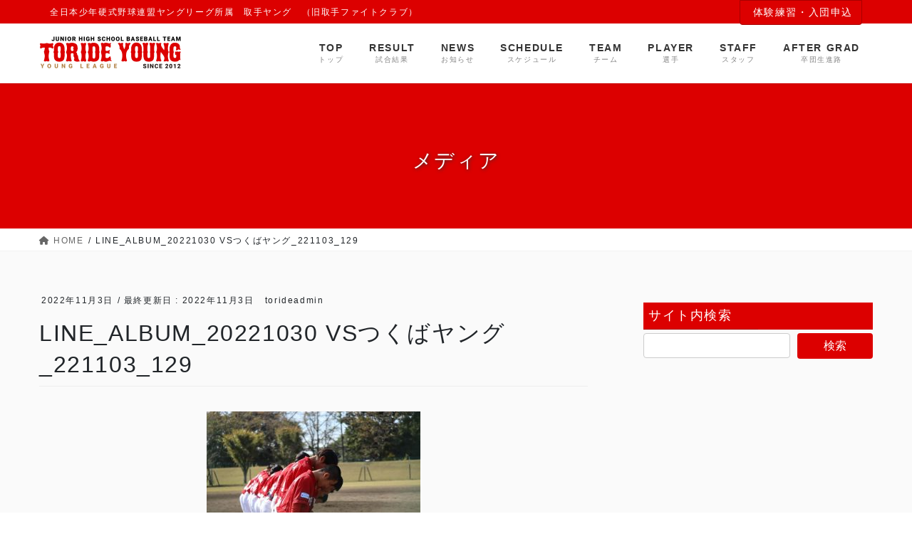

--- FILE ---
content_type: text/html; charset=UTF-8
request_url: https://toride-young.com/line_album_20221030-vs%E3%81%A4%E3%81%8F%E3%81%B0%E3%83%A4%E3%83%B3%E3%82%B0_221103_129/
body_size: 12262
content:
<!DOCTYPE html>
<html lang="ja"
	prefix="og: https://ogp.me/ns#" >
<head>
<meta charset="utf-8">
<meta http-equiv="X-UA-Compatible" content="IE=edge">
<meta name="viewport" content="width=device-width, initial-scale=1">
<title>LINE_ALBUM_20221030 VSつくばヤング_221103_129 | 取手ヤング｜取手市ヤング野球チーム｜旧取手ファイトクラブ</title>

		<!-- All in One SEO 4.1.5.3 -->
		<meta name="robots" content="max-image-preview:large" />
		<meta name="google-site-verification" content="Y3nhVJS5JaF0D-2mnCsGgMAVARzmewwHUBxeBBMtO00" />

		<!-- Global site tag (gtag.js) - Google Analytics -->
<script async src="https://www.googletagmanager.com/gtag/js?id=UA-212996272-1"></script>
<script>
 window.dataLayer = window.dataLayer || [];
 function gtag(){dataLayer.push(arguments);}
 gtag('js', new Date());

 gtag('config', 'UA-212996272-1');
</script>
		<meta property="og:locale" content="ja_JP" />
		<meta property="og:site_name" content="取手ヤング｜取手市ヤング野球チーム｜旧取手ファイトクラブ | 全日本少年硬式野球連盟ヤングリーグ所属　取手ヤング　（旧取手ファイトクラブ）" />
		<meta property="og:type" content="article" />
		<meta property="og:title" content="LINE_ALBUM_20221030 VSつくばヤング_221103_129 | 取手ヤング｜取手市ヤング野球チーム｜旧取手ファイトクラブ" />
		<meta property="article:published_time" content="2022-11-03T08:34:14+00:00" />
		<meta property="article:modified_time" content="2022-11-03T08:34:14+00:00" />
		<meta name="twitter:card" content="summary" />
		<meta name="twitter:domain" content="toride-young.com" />
		<meta name="twitter:title" content="LINE_ALBUM_20221030 VSつくばヤング_221103_129 | 取手ヤング｜取手市ヤング野球チーム｜旧取手ファイトクラブ" />
		<script type="application/ld+json" class="aioseo-schema">
			{"@context":"https:\/\/schema.org","@graph":[{"@type":"WebSite","@id":"https:\/\/toride-young.com\/#website","url":"https:\/\/toride-young.com\/","name":"\u53d6\u624b\u30e4\u30f3\u30b0\uff5c\u53d6\u624b\u5e02\u30e4\u30f3\u30b0\u91ce\u7403\u30c1\u30fc\u30e0\uff5c\u65e7\u53d6\u624b\u30d5\u30a1\u30a4\u30c8\u30af\u30e9\u30d6","description":"\u5168\u65e5\u672c\u5c11\u5e74\u786c\u5f0f\u91ce\u7403\u9023\u76df\u30e4\u30f3\u30b0\u30ea\u30fc\u30b0\u6240\u5c5e\u3000\u53d6\u624b\u30e4\u30f3\u30b0\u3000\uff08\u65e7\u53d6\u624b\u30d5\u30a1\u30a4\u30c8\u30af\u30e9\u30d6\uff09","inLanguage":"ja","publisher":{"@id":"https:\/\/toride-young.com\/#organization"}},{"@type":"Organization","@id":"https:\/\/toride-young.com\/#organization","name":"\u53d6\u624b\u30e4\u30f3\u30b0\uff5c\u53d6\u624b\u5e02\u30e4\u30f3\u30b0\u91ce\u7403\u30c1\u30fc\u30e0\uff5c\u65e7\u53d6\u624b\u30d5\u30a1\u30a4\u30c8\u30af\u30e9\u30d6","url":"https:\/\/toride-young.com\/"},{"@type":"BreadcrumbList","@id":"https:\/\/toride-young.com\/line_album_20221030-vs%e3%81%a4%e3%81%8f%e3%81%b0%e3%83%a4%e3%83%b3%e3%82%b0_221103_129\/#breadcrumblist","itemListElement":[{"@type":"ListItem","@id":"https:\/\/toride-young.com\/#listItem","position":1,"item":{"@type":"WebPage","@id":"https:\/\/toride-young.com\/","name":"\u30db\u30fc\u30e0","description":"\u5168\u65e5\u672c\u5c11\u5e74\u786c\u5f0f\u91ce\u7403\u9023\u76df\u30e4\u30f3\u30b0\u30ea\u30fc\u30b0\u6240\u5c5e\u3000\u53d6\u624b\u30e4\u30f3\u30b0\u3000\uff08\u65e7\u53d6\u624b\u30d5\u30a1\u30a4\u30c8\u30af\u30e9\u30d6\uff09","url":"https:\/\/toride-young.com\/"},"nextItem":"https:\/\/toride-young.com\/line_album_20221030-vs%e3%81%a4%e3%81%8f%e3%81%b0%e3%83%a4%e3%83%b3%e3%82%b0_221103_129\/#listItem"},{"@type":"ListItem","@id":"https:\/\/toride-young.com\/line_album_20221030-vs%e3%81%a4%e3%81%8f%e3%81%b0%e3%83%a4%e3%83%b3%e3%82%b0_221103_129\/#listItem","position":2,"item":{"@type":"WebPage","@id":"https:\/\/toride-young.com\/line_album_20221030-vs%e3%81%a4%e3%81%8f%e3%81%b0%e3%83%a4%e3%83%b3%e3%82%b0_221103_129\/","name":"LINE_ALBUM_20221030 VS\u3064\u304f\u3070\u30e4\u30f3\u30b0_221103_129","url":"https:\/\/toride-young.com\/line_album_20221030-vs%e3%81%a4%e3%81%8f%e3%81%b0%e3%83%a4%e3%83%b3%e3%82%b0_221103_129\/"},"previousItem":"https:\/\/toride-young.com\/#listItem"}]},{"@type":"Person","@id":"https:\/\/toride-young.com\/author\/torideadmin\/#author","url":"https:\/\/toride-young.com\/author\/torideadmin\/","name":"torideadmin"},{"@type":"ItemPage","@id":"https:\/\/toride-young.com\/line_album_20221030-vs%e3%81%a4%e3%81%8f%e3%81%b0%e3%83%a4%e3%83%b3%e3%82%b0_221103_129\/#itempage","url":"https:\/\/toride-young.com\/line_album_20221030-vs%e3%81%a4%e3%81%8f%e3%81%b0%e3%83%a4%e3%83%b3%e3%82%b0_221103_129\/","name":"LINE_ALBUM_20221030 VS\u3064\u304f\u3070\u30e4\u30f3\u30b0_221103_129 | \u53d6\u624b\u30e4\u30f3\u30b0\uff5c\u53d6\u624b\u5e02\u30e4\u30f3\u30b0\u91ce\u7403\u30c1\u30fc\u30e0\uff5c\u65e7\u53d6\u624b\u30d5\u30a1\u30a4\u30c8\u30af\u30e9\u30d6","inLanguage":"ja","isPartOf":{"@id":"https:\/\/toride-young.com\/#website"},"breadcrumb":{"@id":"https:\/\/toride-young.com\/line_album_20221030-vs%e3%81%a4%e3%81%8f%e3%81%b0%e3%83%a4%e3%83%b3%e3%82%b0_221103_129\/#breadcrumblist"},"author":"https:\/\/toride-young.com\/author\/torideadmin\/#author","creator":"https:\/\/toride-young.com\/author\/torideadmin\/#author","datePublished":"2022-11-03T08:34:14+09:00","dateModified":"2022-11-03T08:34:14+09:00"}]}
		</script>
		<!-- All in One SEO -->

<!-- head内に書きたいコード -->
<!-- スタイルシート強制読み込み -->
<link rel="stylesheet" href="https://toride-young.com/wp-content/themes/lightning-pro-child/style.css?1707264923" type="text/css" />
<script src="https://cdnjs.cloudflare.com/ajax/libs/jquery/1.11.1/jquery.min.js"></script>
<script>
  (function(d) {
    var config = {
      kitId: 'ibj7sry',
      scriptTimeout: 3000,
      async: true
    },
    h=d.documentElement,t=setTimeout(function(){h.className=h.className.replace(/\bwf-loading\b/g,"")+" wf-inactive";},config.scriptTimeout),tk=d.createElement("script"),f=false,s=d.getElementsByTagName("script")[0],a;h.className+=" wf-loading";tk.src='https://use.typekit.net/'+config.kitId+'.js';tk.async=true;tk.onload=tk.onreadystatechange=function(){a=this.readyState;if(f||a&&a!="complete"&&a!="loaded")return;f=true;clearTimeout(t);try{Typekit.load(config)}catch(e){}};s.parentNode.insertBefore(tk,s)
  })(document);
</script>
<script src="https://toride-young.com/wp-content/themes/lightning-pro-child/assets/js/jquery.waypoints.min.js"></script>
<script src="https://toride-young.com/wp-content/themes/lightning-pro-child/assets/js/waypoint.js"></script>
<script src="https://cdnjs.cloudflare.com/ajax/libs/jquery.inview/1.0.0/jquery.inview.min.js"></script>
<link rel="stylesheet" href="https://use.typekit.net/gzb3obt.css">
<meta name="format-detection" content="telephone=no">
<link rel='dns-prefetch' href='//www.google.com' />
<link rel='dns-prefetch' href='//fonts.googleapis.com' />
<link rel='dns-prefetch' href='//s.w.org' />
<link rel="alternate" type="application/rss+xml" title="取手ヤング｜取手市ヤング野球チーム｜旧取手ファイトクラブ &raquo; フィード" href="https://toride-young.com/feed/" />
<link rel="alternate" type="application/rss+xml" title="取手ヤング｜取手市ヤング野球チーム｜旧取手ファイトクラブ &raquo; コメントフィード" href="https://toride-young.com/comments/feed/" />
<meta name="description" content="" />		<script type="text/javascript">
			window._wpemojiSettings = {"baseUrl":"https:\/\/s.w.org\/images\/core\/emoji\/13.0.0\/72x72\/","ext":".png","svgUrl":"https:\/\/s.w.org\/images\/core\/emoji\/13.0.0\/svg\/","svgExt":".svg","source":{"concatemoji":"https:\/\/toride-young.com\/wp-includes\/js\/wp-emoji-release.min.js?ver=5.5.17"}};
			!function(e,a,t){var n,r,o,i=a.createElement("canvas"),p=i.getContext&&i.getContext("2d");function s(e,t){var a=String.fromCharCode;p.clearRect(0,0,i.width,i.height),p.fillText(a.apply(this,e),0,0);e=i.toDataURL();return p.clearRect(0,0,i.width,i.height),p.fillText(a.apply(this,t),0,0),e===i.toDataURL()}function c(e){var t=a.createElement("script");t.src=e,t.defer=t.type="text/javascript",a.getElementsByTagName("head")[0].appendChild(t)}for(o=Array("flag","emoji"),t.supports={everything:!0,everythingExceptFlag:!0},r=0;r<o.length;r++)t.supports[o[r]]=function(e){if(!p||!p.fillText)return!1;switch(p.textBaseline="top",p.font="600 32px Arial",e){case"flag":return s([127987,65039,8205,9895,65039],[127987,65039,8203,9895,65039])?!1:!s([55356,56826,55356,56819],[55356,56826,8203,55356,56819])&&!s([55356,57332,56128,56423,56128,56418,56128,56421,56128,56430,56128,56423,56128,56447],[55356,57332,8203,56128,56423,8203,56128,56418,8203,56128,56421,8203,56128,56430,8203,56128,56423,8203,56128,56447]);case"emoji":return!s([55357,56424,8205,55356,57212],[55357,56424,8203,55356,57212])}return!1}(o[r]),t.supports.everything=t.supports.everything&&t.supports[o[r]],"flag"!==o[r]&&(t.supports.everythingExceptFlag=t.supports.everythingExceptFlag&&t.supports[o[r]]);t.supports.everythingExceptFlag=t.supports.everythingExceptFlag&&!t.supports.flag,t.DOMReady=!1,t.readyCallback=function(){t.DOMReady=!0},t.supports.everything||(n=function(){t.readyCallback()},a.addEventListener?(a.addEventListener("DOMContentLoaded",n,!1),e.addEventListener("load",n,!1)):(e.attachEvent("onload",n),a.attachEvent("onreadystatechange",function(){"complete"===a.readyState&&t.readyCallback()})),(n=t.source||{}).concatemoji?c(n.concatemoji):n.wpemoji&&n.twemoji&&(c(n.twemoji),c(n.wpemoji)))}(window,document,window._wpemojiSettings);
		</script>
		<style type="text/css">
img.wp-smiley,
img.emoji {
	display: inline !important;
	border: none !important;
	box-shadow: none !important;
	height: 1em !important;
	width: 1em !important;
	margin: 0 .07em !important;
	vertical-align: -0.1em !important;
	background: none !important;
	padding: 0 !important;
}
</style>
	<link rel='stylesheet' id='sbi_styles-css'  href='https://toride-young.com/wp-content/plugins/instagram-feed/css/sbi-styles.min.css?ver=6.6.1' type='text/css' media='all' />
<link rel='stylesheet' id='vkExUnit_common_style-css'  href='https://toride-young.com/wp-content/plugins/vk-all-in-one-expansion-unit/assets/css/vkExUnit_style.css?ver=9.31.7.0' type='text/css' media='all' />
<style id='vkExUnit_common_style-inline-css' type='text/css'>
:root {--ver_page_top_button_url:url(https://toride-young.com/wp-content/plugins/vk-all-in-one-expansion-unit/assets/images/to-top-btn-icon.svg);}@font-face {font-weight: normal;font-style: normal;font-family: "vk_sns";src: url("https://toride-young.com/wp-content/plugins/vk-all-in-one-expansion-unit/inc/sns/icons/fonts/vk_sns.eot?-bq20cj");src: url("https://toride-young.com/wp-content/plugins/vk-all-in-one-expansion-unit/inc/sns/icons/fonts/vk_sns.eot?#iefix-bq20cj") format("embedded-opentype"),url("https://toride-young.com/wp-content/plugins/vk-all-in-one-expansion-unit/inc/sns/icons/fonts/vk_sns.woff?-bq20cj") format("woff"),url("https://toride-young.com/wp-content/plugins/vk-all-in-one-expansion-unit/inc/sns/icons/fonts/vk_sns.ttf?-bq20cj") format("truetype"),url("https://toride-young.com/wp-content/plugins/vk-all-in-one-expansion-unit/inc/sns/icons/fonts/vk_sns.svg?-bq20cj#vk_sns") format("svg");}
</style>
<link rel='stylesheet' id='wp-block-library-css'  href='https://toride-young.com/wp-includes/css/dist/block-library/style.min.css?ver=5.5.17' type='text/css' media='all' />
<style id='wp-block-library-inline-css' type='text/css'>
/* VK Color Palettes */
</style>
<link rel='stylesheet' id='contact-form-7-css'  href='https://toride-young.com/wp-content/plugins/contact-form-7/includes/css/styles.css?ver=5.2.2' type='text/css' media='all' />
<link rel='stylesheet' id='lightning-works-css'  href='https://toride-young.com/wp-content/plugins/lightning-works-unit/css/lightning-works.css?ver=2.1.1' type='text/css' media='all' />
<link rel='stylesheet' id='responsive-lightbox-featherlight-css'  href='https://toride-young.com/wp-content/plugins/responsive-lightbox/assets/featherlight/featherlight.min.css?ver=1.7.14' type='text/css' media='all' />
<link rel='stylesheet' id='responsive-lightbox-featherlight-gallery-css'  href='https://toride-young.com/wp-content/plugins/responsive-lightbox/assets/featherlight/featherlight.gallery.min.css?ver=1.7.14' type='text/css' media='all' />
<link rel='stylesheet' id='dashicons-css'  href='https://toride-young.com/wp-includes/css/dashicons.min.css?ver=5.5.17' type='text/css' media='all' />
<link rel='stylesheet' id='sportspress-general-css'  href='//toride-young.com/wp-content/plugins/sportspress/assets/css/sportspress.css?ver=2.7.22' type='text/css' media='all' />
<link rel='stylesheet' id='sportspress-icons-css'  href='//toride-young.com/wp-content/plugins/sportspress/assets/css/icons.css?ver=2.7' type='text/css' media='all' />
<link rel='stylesheet' id='sportspress-roboto-css'  href='//fonts.googleapis.com/css?family=Roboto%3A400%2C500&#038;subset=cyrillic%2Ccyrillic-ext%2Cgreek%2Cgreek-ext%2Clatin-ext%2Cvietnamese&#038;ver=2.7' type='text/css' media='all' />
<link rel='stylesheet' id='sportspress-style-css'  href='//toride-young.com/wp-content/plugins/sportspress/assets/css/sportspress-style.css?ver=2.7' type='text/css' media='all' />
<link rel='stylesheet' id='sportspress-style-ltr-css'  href='//toride-young.com/wp-content/plugins/sportspress/assets/css/sportspress-style-ltr.css?ver=2.7' type='text/css' media='all' />
<link rel='stylesheet' id='vk-swiper-style-css'  href='https://toride-young.com/wp-content/plugins/vk-blocks-pro/vendor/vektor-inc/vk-swiper/src/assets/css/swiper-bundle.min.css?ver=11.0.2' type='text/css' media='all' />
<link rel='stylesheet' id='set_vk_post_autor_css-css'  href='https://toride-young.com/wp-content/plugins/vk-post-author-display/assets/css/vk-post-author.css?ver=1.25.0' type='text/css' media='all' />
<link rel='stylesheet' id='bootstrap-4-style-css'  href='https://toride-young.com/wp-content/themes/lightning-pro/library/bootstrap-4/css/bootstrap.min.css?ver=4.5.0' type='text/css' media='all' />
<link rel='stylesheet' id='lightning-common-style-css'  href='https://toride-young.com/wp-content/themes/lightning-pro/assets/css/common.css?ver=6.4.10' type='text/css' media='all' />
<style id='lightning-common-style-inline-css' type='text/css'>
/* vk-mobile-nav */:root {--vk-mobile-nav-menu-btn-bg-src: url("https://toride-young.com/wp-content/themes/lightning-pro/inc/vk-mobile-nav/package//images/vk-menu-btn-black.svg");--vk-mobile-nav-menu-btn-close-bg-src: url("https://toride-young.com/wp-content/themes/lightning-pro/inc/vk-mobile-nav/package//images/vk-menu-close-black.svg");--vk-menu-acc-icon-open-black-bg-src: url("https://toride-young.com/wp-content/themes/lightning-pro/inc/vk-mobile-nav/package//images/vk-menu-acc-icon-open-black.svg");--vk-menu-acc-icon-close-black-bg-src: url("https://toride-young.com/wp-content/themes/lightning-pro/inc/vk-mobile-nav/package//images/vk-menu-close-black.svg");}
</style>
<link rel='stylesheet' id='lightning-design-style-css'  href='https://toride-young.com/wp-content/themes/lightning-pro/design-skin/origin2/css/style.css?ver=6.4.10' type='text/css' media='all' />
<style id='lightning-design-style-inline-css' type='text/css'>
/* ltg common custom */:root {--vk-menu-acc-btn-border-color:#333;--color-key:#dc0000;--color-key-dark:#a80000;}.bbp-submit-wrapper .button.submit { background-color:#a80000 ; }.bbp-submit-wrapper .button.submit:hover { background-color:#dc0000 ; }.veu_color_txt_key { color:#a80000 ; }.veu_color_bg_key { background-color:#a80000 ; }.veu_color_border_key { border-color:#a80000 ; }.btn-default { border-color:#dc0000;color:#dc0000;}.btn-default:focus,.btn-default:hover { border-color:#dc0000;background-color: #dc0000; }.btn-primary { background-color:#dc0000;border-color:#a80000; }.btn-primary:focus,.btn-primary:hover { background-color:#a80000;border-color:#dc0000; }.btn-outline-primary { color : #dc0000 ; border-color:#dc0000; }.btn-outline-primary:hover { color : #fff; background-color:#dc0000;border-color:#a80000; }a { color:#dc0000; }a:hover { color:#a80000; }
/* page header */.page-header{color:#000000;text-align:center;}.page-header h1.page-header_pageTitle,.page-header div.page-header_pageTitle{margin-top:5em;margin-bottom:calc( 5em - 0.1em );}
.vk-campaign-text{background:#dc0000;color:#fff;}.vk-campaign-text_btn,.vk-campaign-text_btn:link,.vk-campaign-text_btn:visited,.vk-campaign-text_btn:focus,.vk-campaign-text_btn:active{background:#fff;color:#4c4c4c;}.vk-campaign-text_btn:hover{background:#dc0000;color:#fff;}.vk-campaign-text_link,.vk-campaign-text_link:link,.vk-campaign-text_link:hover,.vk-campaign-text_link:visited,.vk-campaign-text_link:active,.vk-campaign-text_link:focus{color:#fff;}
.media .media-body .media-heading a:hover { color:#dc0000; }@media (min-width: 768px){.gMenu > li:before,.gMenu > li.menu-item-has-children::after { border-bottom-color:#a80000 }.gMenu li li { background-color:#a80000 }.gMenu li li a:hover { background-color:#dc0000; }} /* @media (min-width: 768px) */h2,.mainSection-title { border-top-color:#dc0000; }h3:after,.subSection-title:after { border-bottom-color:#dc0000; }ul.page-numbers li span.page-numbers.current { background-color:#dc0000; }.pager li > a { border-color:#dc0000;color:#dc0000;}.pager li > a:hover { background-color:#dc0000;color:#fff;}.siteFooter { border-top-color:#dc0000; }dt { border-left-color:#dc0000; }:root {--g_nav_main_acc_icon_open_url:url(https://toride-young.com/wp-content/themes/lightning-pro/inc/vk-mobile-nav/package/images/vk-menu-acc-icon-open-black.svg);--g_nav_main_acc_icon_close_url: url(https://toride-young.com/wp-content/themes/lightning-pro/inc/vk-mobile-nav/package/images/vk-menu-close-black.svg);--g_nav_sub_acc_icon_open_url: url(https://toride-young.com/wp-content/themes/lightning-pro/inc/vk-mobile-nav/package/images/vk-menu-acc-icon-open-white.svg);--g_nav_sub_acc_icon_close_url: url(https://toride-young.com/wp-content/themes/lightning-pro/inc/vk-mobile-nav/package/images/vk-menu-close-white.svg);}
</style>
<link rel='stylesheet' id='vk-blocks-build-css-css'  href='https://toride-young.com/wp-content/plugins/vk-blocks-pro/build/block-build.css?ver=1.69.0.0' type='text/css' media='all' />
<style id='vk-blocks-build-css-inline-css' type='text/css'>
:root {--vk_flow-arrow: url(https://toride-young.com/wp-content/plugins/vk-blocks-pro/inc/vk-blocks/images/arrow_bottom.svg);--vk_image-mask-wave01: url(https://toride-young.com/wp-content/plugins/vk-blocks-pro/inc/vk-blocks/images/wave01.svg);--vk_image-mask-wave02: url(https://toride-young.com/wp-content/plugins/vk-blocks-pro/inc/vk-blocks/images/wave02.svg);--vk_image-mask-wave03: url(https://toride-young.com/wp-content/plugins/vk-blocks-pro/inc/vk-blocks/images/wave03.svg);--vk_image-mask-wave04: url(https://toride-young.com/wp-content/plugins/vk-blocks-pro/inc/vk-blocks/images/wave04.svg);}

	:root {

		--vk-balloon-border-width:1px;

		--vk-balloon-speech-offset:-12px;
	}
	
</style>
<link rel='stylesheet' id='vk-font-awesome-css'  href='https://toride-young.com/wp-content/plugins/vk-post-author-display/vendor/vektor-inc/font-awesome-versions/src/versions/6/css/all.min.css?ver=6.4.2' type='text/css' media='all' />
<link rel='stylesheet' id='lightning-theme-style-css'  href='https://toride-young.com/wp-content/themes/lightning-pro-child/style.css?ver=6.4.10' type='text/css' media='all' />
<link rel='stylesheet' id='vk-media-posts-style-css'  href='https://toride-young.com/wp-content/themes/lightning-pro/inc/media-posts/package/css/media-posts.css?ver=1.2' type='text/css' media='all' />
<style type="text/css"> /* SportsPress Frontend CSS */ .sp-event-calendar tbody td a,.sp-event-calendar tbody td a:hover{background: none;}.sp-data-table th,.sp-calendar th,.sp-data-table tfoot,.sp-calendar tfoot,.sp-button,.sp-heading{background:#dc0000 !important}.sp-calendar tbody a{color:#dc0000 !important}.sp-data-table tbody,.sp-calendar tbody{background: #ffffff !important}.sp-data-table tbody,.sp-calendar tbody{color: #000000 !important}.sp-data-table th,.sp-data-table th a,.sp-data-table tfoot,.sp-data-table tfoot a,.sp-calendar th,.sp-calendar th a,.sp-calendar tfoot,.sp-calendar tfoot a,.sp-button,.sp-heading{color: #ffffff !important}.sp-data-table tbody a,.sp-data-table tbody a:hover,.sp-calendar tbody a:focus{color: #dc0000 !important}.sp-highlight,.sp-calendar td#today{background: #ffffff !important}.sp-data-table th,.sp-template-countdown .sp-event-venue,.sp-template-countdown .sp-event-league,.sp-template-gallery .gallery-caption{background:#dc0000 !important}.sp-data-table th,.sp-template-countdown .sp-event-venue,.sp-template-countdown .sp-event-league,.sp-template-gallery .gallery-caption{border-color:#c20000 !important}.sp-table-caption,.sp-data-table,.sp-data-table tfoot,.sp-template .sp-view-all-link,.sp-template-gallery .sp-gallery-group-name,.sp-template-gallery .sp-gallery-wrapper,.sp-template-countdown .sp-event-name,.sp-countdown time,.sp-template-details dl,.sp-event-statistics .sp-statistic-bar,.sp-tournament-bracket .sp-team-name,.sp-profile-selector{background:#ffffff !important}.sp-table-caption,.sp-data-table,.sp-data-table td,.sp-template .sp-view-all-link,.sp-template-gallery .sp-gallery-group-name,.sp-template-gallery .sp-gallery-wrapper,.sp-template-countdown .sp-event-name,.sp-countdown time,.sp-countdown span,.sp-template-details dl,.sp-event-statistics .sp-statistic-bar,.sp-tournament-bracket thead th,.sp-tournament-bracket .sp-team-name,.sp-tournament-bracket .sp-event,.sp-profile-selector{border-color:#e5e5e5 !important}.sp-tournament-bracket .sp-team .sp-team-name:before{border-left-color:#e5e5e5 !important;border-right-color:#e5e5e5 !important}.sp-data-table .sp-highlight,.sp-data-table .highlighted td,.sp-template-scoreboard td:hover{background:#f9f9f9 !important}.sp-template *,.sp-data-table *,.sp-table-caption,.sp-data-table tfoot a:hover,.sp-template .sp-view-all-link a:hover,.sp-template-gallery .sp-gallery-group-name,.sp-template-details dd,.sp-template-event-logos .sp-team-result,.sp-template-event-blocks .sp-event-results,.sp-template-scoreboard a,.sp-template-scoreboard a:hover,.sp-tournament-bracket,.sp-tournament-bracket .sp-event .sp-event-title:hover,.sp-tournament-bracket .sp-event .sp-event-title:hover *{color:#000000 !important}.sp-template .sp-view-all-link a,.sp-countdown span small,.sp-template-event-calendar tfoot a,.sp-template-event-blocks .sp-event-date,.sp-template-details dt,.sp-template-scoreboard .sp-scoreboard-date,.sp-tournament-bracket th,.sp-tournament-bracket .sp-event .sp-event-title,.sp-template-scoreboard .sp-scoreboard-date,.sp-tournament-bracket .sp-event .sp-event-title *{color:rgba(0,0,0,0.5) !important}.sp-data-table th,.sp-template-countdown .sp-event-venue,.sp-template-countdown .sp-event-league,.sp-template-gallery .gallery-item a,.sp-template-gallery .gallery-caption,.sp-template-scoreboard .sp-scoreboard-nav,.sp-tournament-bracket .sp-team-name:hover,.sp-tournament-bracket thead th,.sp-tournament-bracket .sp-heading{color:#ffffff !important}.sp-template a,.sp-data-table a,.sp-tab-menu-item-active a, .sp-tab-menu-item-active a:hover,.sp-template .sp-message{color:#dc0000 !important}.sp-template-gallery .gallery-caption strong,.sp-tournament-bracket .sp-team-name:hover,.sp-template-scoreboard .sp-scoreboard-nav,.sp-tournament-bracket .sp-heading{background:#dc0000 !important}.sp-tournament-bracket .sp-team-name:hover,.sp-tournament-bracket .sp-heading,.sp-tab-menu-item-active a, .sp-tab-menu-item-active a:hover,.sp-template .sp-message{border-color:#dc0000 !important}</style><script type='text/javascript' src='https://toride-young.com/wp-includes/js/jquery/jquery.js?ver=1.12.4-wp' id='jquery-core-js'></script>
<script type='text/javascript' src='https://toride-young.com/wp-content/plugins/responsive-lightbox/assets/featherlight/featherlight.min.js?ver=1.7.14' id='responsive-lightbox-featherlight-js'></script>
<script type='text/javascript' src='https://toride-young.com/wp-content/plugins/responsive-lightbox/assets/featherlight/featherlight.gallery.min.js?ver=1.7.14' id='responsive-lightbox-featherlight-gallery-js'></script>
<script type='text/javascript' src='https://toride-young.com/wp-includes/js/underscore.min.js?ver=1.8.3' id='underscore-js'></script>
<script type='text/javascript' src='https://toride-young.com/wp-content/plugins/responsive-lightbox/assets/infinitescroll/infinite-scroll.pkgd.min.js?ver=5.5.17' id='responsive-lightbox-infinite-scroll-js'></script>
<script type='text/javascript' id='responsive-lightbox-js-before'>
var rlArgs = {"script":"featherlight","selector":"lightbox","customEvents":"","activeGalleries":true,"openSpeed":250,"closeSpeed":250,"closeOnClick":"background","closeOnEsc":true,"galleryFadeIn":100,"galleryFadeOut":300,"woocommerce_gallery":false,"ajaxurl":"https:\/\/toride-young.com\/wp-admin\/admin-ajax.php","nonce":"55c43f30a0","preview":false,"postId":10326,"scriptExtension":false};
</script>
<script type='text/javascript' src='https://toride-young.com/wp-content/plugins/responsive-lightbox/js/front.js?ver=2.4.8' id='responsive-lightbox-js'></script>
<link rel="https://api.w.org/" href="https://toride-young.com/wp-json/" /><link rel="alternate" type="application/json" href="https://toride-young.com/wp-json/wp/v2/media/10326" /><link rel="EditURI" type="application/rsd+xml" title="RSD" href="https://toride-young.com/xmlrpc.php?rsd" />
<link rel="wlwmanifest" type="application/wlwmanifest+xml" href="https://toride-young.com/wp-includes/wlwmanifest.xml" /> 
<meta name="generator" content="WordPress 5.5.17" />
<meta name="generator" content="SportsPress 2.7.22" />
<link rel='shortlink' href='https://toride-young.com/?p=10326' />
<link rel="alternate" type="application/json+oembed" href="https://toride-young.com/wp-json/oembed/1.0/embed?url=https%3A%2F%2Ftoride-young.com%2Fline_album_20221030-vs%25e3%2581%25a4%25e3%2581%258f%25e3%2581%25b0%25e3%2583%25a4%25e3%2583%25b3%25e3%2582%25b0_221103_129%2F" />
<link rel="alternate" type="text/xml+oembed" href="https://toride-young.com/wp-json/oembed/1.0/embed?url=https%3A%2F%2Ftoride-young.com%2Fline_album_20221030-vs%25e3%2581%25a4%25e3%2581%258f%25e3%2581%25b0%25e3%2583%25a4%25e3%2583%25b3%25e3%2582%25b0_221103_129%2F&#038;format=xml" />
<style id="lightning-color-custom-for-plugins" type="text/css">/* ltg theme common */.color_key_bg,.color_key_bg_hover:hover{background-color: #dc0000;}.color_key_txt,.color_key_txt_hover:hover{color: #dc0000;}.color_key_border,.color_key_border_hover:hover{border-color: #dc0000;}.color_key_dark_bg,.color_key_dark_bg_hover:hover{background-color: #a80000;}.color_key_dark_txt,.color_key_dark_txt_hover:hover{color: #a80000;}.color_key_dark_border,.color_key_dark_border_hover:hover{border-color: #a80000;}</style><style type="text/css" id="custom-background-css">
body.custom-background { background-color: #ffffff; }
</style>
	<link rel="icon" href="https://toride-young.com/wp-content/uploads/2021/11/cropped-favicon-1-32x32.png" sizes="32x32" />
<link rel="icon" href="https://toride-young.com/wp-content/uploads/2021/11/cropped-favicon-1-192x192.png" sizes="192x192" />
<link rel="apple-touch-icon" href="https://toride-young.com/wp-content/uploads/2021/11/cropped-favicon-1-180x180.png" />
<meta name="msapplication-TileImage" content="https://toride-young.com/wp-content/uploads/2021/11/cropped-favicon-1-270x270.png" />
<link rel="stylesheet" type="text/css" href="https://cdn.jsdelivr.net/npm/slick-carousel@1.8.1/slick/slick.css">
</head>
<body class="attachment attachment-template-default single single-attachment postid-10326 attachmentid-10326 attachment-jpeg custom-background post-name-line_album_20221030-vs%e3%81%a4%e3%81%8f%e3%81%b0%e3%83%a4%e3%83%b3%e3%82%b0_221103_129 post-type-attachment vk-blocks fa_v6_css bootstrap4 device-pc">
<a class="skip-link screen-reader-text" href="#main">コンテンツに移動</a>
<a class="skip-link screen-reader-text" href="#vk-mobile-nav">ナビゲーションに移動</a>
<header class="siteHeader">
	<div class="headerTop" id="headerTop"><div class="container"><p class="headerTop_description">全日本少年硬式野球連盟ヤングリーグ所属　取手ヤング　（旧取手ファイトクラブ）</p><div class="headerTop_contactBtn"><a href="https://toride-young.com/join_team/" class="btn btn-primary"><i class="fa fa-envelope-o"></i>体験練習・入団申込</a></div></div><!-- [ / .container ] --></div><!-- [ / #headerTop  ] -->	<div class="container siteHeadContainer">
		<div class="navbar-header">
						<p class="navbar-brand siteHeader_logo">
			<a href="https://toride-young.com/">
				<span><img src="https://toride-young.com/wp-content/uploads/2021/11/logo.png" alt="取手ヤング｜取手市ヤング野球チーム｜旧取手ファイトクラブ" /></span>
			</a>
			</p>
								</div>

		<div id="gMenu_outer" class="gMenu_outer"><nav class="menu-header-navigation-container"><ul id="menu-header-navigation" class="menu gMenu vk-menu-acc"><li id="menu-item-74" class="menu-item menu-item-type-post_type menu-item-object-page menu-item-home"><a href="https://toride-young.com/"><strong class="gMenu_name">TOP</strong><span class="gMenu_description">トップ</span></a></li>
<li id="menu-item-6233" class="menu-item menu-item-type-post_type menu-item-object-page"><a href="https://toride-young.com/result/"><strong class="gMenu_name">RESULT</strong><span class="gMenu_description">試合結果</span></a></li>
<li id="menu-item-6909" class="menu-item menu-item-type-post_type menu-item-object-page"><a href="https://toride-young.com/news/"><strong class="gMenu_name">NEWS</strong><span class="gMenu_description">お知らせ</span></a></li>
<li id="menu-item-6234" class="menu-item menu-item-type-post_type menu-item-object-page"><a href="https://toride-young.com/schedule/"><strong class="gMenu_name">SCHEDULE</strong><span class="gMenu_description">スケジュール</span></a></li>
<li id="menu-item-6235" class="menu-item menu-item-type-post_type menu-item-object-page"><a href="https://toride-young.com/team/"><strong class="gMenu_name">TEAM</strong><span class="gMenu_description">チーム</span></a></li>
<li id="menu-item-8060" class="menu-item menu-item-type-post_type_archive menu-item-object-player_list"><a href="https://toride-young.com/player_list/"><strong class="gMenu_name">PLAYER</strong><span class="gMenu_description">選手</span></a></li>
<li id="menu-item-8388" class="menu-item menu-item-type-custom menu-item-object-custom"><a href="https://toride-young.com/staff/"><strong class="gMenu_name">STAFF</strong><span class="gMenu_description">スタッフ</span></a></li>
<li id="menu-item-9308" class="menu-item menu-item-type-post_type menu-item-object-page"><a href="https://toride-young.com/after_graduation/"><strong class="gMenu_name">AFTER GRAD</strong><span class="gMenu_description">卒団生進路</span></a></li>
</ul></nav></div>	</div>
	</header>

<div class="section page-header"><div class="container"><div class="row"><div class="col-md-12">
<div class="page-header_pageTitle">
メディア</div>
</div></div></div></div><!-- [ /.page-header ] -->
<!-- [ .breadSection ] -->
<div class="section breadSection">
<div class="container">
<div class="row">
<ol class="breadcrumb" itemtype="http://schema.org/BreadcrumbList"><li id="panHome" itemprop="itemListElement" itemscope itemtype="http://schema.org/ListItem"><a itemprop="item" href="https://toride-young.com/"><span itemprop="name"><i class="fa fa-home"></i> HOME</span></a></li><li><span>LINE_ALBUM_20221030 VSつくばヤング_221103_129</span></li></ol>
</div>
</div>
</div>
<!-- [ /.breadSection ] -->
<div class="section siteContent">
<div class="container">
<div class="row">

	<div class="col mainSection mainSection-col-two baseSection" id="main" role="main">
				
			<article id="post-10326" class="post-10326 attachment type-attachment status-inherit hentry">
					<header class="entry-header">
						
<div class="entry-meta">


<span class="published entry-meta_items">2022年11月3日</span>

<span class="entry-meta_items entry-meta_updated">/ 最終更新日 : <span class="updated">2022年11月3日</span></span>


	
	<span class="vcard author entry-meta_items entry-meta_items_author"><span class="fn">torideadmin</span></span>




</div>
						<h1 class="entry-title">LINE_ALBUM_20221030 VSつくばヤング_221103_129</h1>
					</header>

					
					<div class="entry-body">
						<p class="attachment"><a href='https://toride-young.com/wp-content/uploads/2022/11/ef446f8d245584f4ad51250aaaf1eb2e.jpg' title="" data-rl_title="" class="rl-gallery-link" data-rl_caption="" data-rel="lightbox-gallery-0"><img width="300" height="200" src="https://toride-young.com/wp-content/uploads/2022/11/ef446f8d245584f4ad51250aaaf1eb2e-300x200.jpg" class="attachment-medium size-medium" alt="" loading="lazy" srcset="https://toride-young.com/wp-content/uploads/2022/11/ef446f8d245584f4ad51250aaaf1eb2e-300x200.jpg 300w, https://toride-young.com/wp-content/uploads/2022/11/ef446f8d245584f4ad51250aaaf1eb2e-1024x682.jpg 1024w, https://toride-young.com/wp-content/uploads/2022/11/ef446f8d245584f4ad51250aaaf1eb2e-768x512.jpg 768w, https://toride-young.com/wp-content/uploads/2022/11/ef446f8d245584f4ad51250aaaf1eb2e-128x85.jpg 128w, https://toride-young.com/wp-content/uploads/2022/11/ef446f8d245584f4ad51250aaaf1eb2e-32x21.jpg 32w, https://toride-young.com/wp-content/uploads/2022/11/ef446f8d245584f4ad51250aaaf1eb2e-272x182.jpg 272w, https://toride-young.com/wp-content/uploads/2022/11/ef446f8d245584f4ad51250aaaf1eb2e.jpg 1280w" sizes="(max-width: 300px) 100vw, 300px" /></a></p>
					</div>

					
					<div class="entry-footer">

						
						
				</div><!-- [ /.entry-footer ] -->

								
<div id="comments" class="comments-area">

	
	
	
	
</div><!-- #comments -->
				
			</article>

		

			</div><!-- [ /.mainSection ] -->

			<div class="col subSection sideSection sideSection-col-two baseSection">
		<aside class="widget widget_search" id="search-13"><h1 class="widget-title subSection-title">サイト内検索</h1><form role="search" method="get" id="searchform" class="searchform" action="https://toride-young.com/">
				<div>
					<label class="screen-reader-text" for="s">検索:</label>
					<input type="text" value="" name="s" id="s" />
					<input type="submit" id="searchsubmit" value="検索" />
				</div>
			</form></aside>		</div><!-- [ /.subSection ] -->
	

</div><!-- [ /.row ] -->
</div><!-- [ /.container ] -->
</div><!-- [ /.siteContent ] -->

    

<footer class="section siteFooter">
	<div class="footerMenu">
	   <div class="container">
					</div>
	</div>
	<div class="container sectionBox footerWidget">
		<div class="row">
			<div class="col-md-4"><aside class="widget widget_sow-editor" id="sow-editor-2"><div
			
			class="so-widget-sow-editor so-widget-sow-editor-base"
			
		>
<div class="siteorigin-widget-tinymce textwidget">
	<div id="ft-logo"><a href="https://toride-young.com/"><img src="https://toride-young.com//wp-content/uploads/2021/11/logo.png" alt="取手ヤング" class="alignnone size-medium wp-image-8306" /></a></div></div>
</div></aside></div><div class="col-md-4"><aside class="widget widget_sow-editor" id="sow-editor-8"><div
			
			class="so-widget-sow-editor so-widget-sow-editor-base"
			
		>
<div class="siteorigin-widget-tinymce textwidget">
	<p class="txt">
全日本少年硬式野球連盟ヤングリーグ所属<br />
取手ヤング<br />
SINCE 2012
</p></div>
</div></aside></div><div class="col-md-4"><aside class="widget widget_sow-editor" id="sow-editor-4"><div
			
			class="so-widget-sow-editor so-widget-sow-editor-base"
			
		>
<div class="siteorigin-widget-tinymce textwidget">
	<nav class="fnav">
<ul>
<li><a href="https://toride-young.com/">TOP</a></li>
<li><a href="https://toride-young.com/result/"</a>RESULT</a></li>
<li><a href="https://toride-young.com/news/">NEWS</a></li>
<li><a href="https://toride-young.com/schedule/">SCHEDULE</a></li>
<li><a href="https://toride-young.com/team/">TEAM</a></li>
<li><a href="https://toride-young.com/player_list/">PLAYER</a></li>
<li><a href="https://toride-young.com/staff/">STAFF</a></li>
<li><a href="https://toride-young.com/after_graduation/">AFTER GRADUATION</a></li>
<li><a href="https://toride-young.com/join_team/">JOIN TEAM</a></li>
</ul>
</nav></div>
</div></aside></div>		</div>
	</div>

	
	<div class="container sectionBox copySection text-center">
			<p>Copyright © Toride Fight Club ALL Rights Reserved.</p>	</div>
</footer>
<!-- Instagram Feed JS -->
<script type="text/javascript">
var sbiajaxurl = "https://toride-young.com/wp-admin/admin-ajax.php";
</script>
<div id="vk-mobile-nav-menu-btn" class="vk-mobile-nav-menu-btn">MENU</div><div class="vk-mobile-nav" id="vk-mobile-nav"><nav class="global-nav" role="navigation"><ul id="menu-mobile-navigation" class="vk-menu-acc  menu"><li id="menu-item-3048" class="menu-item menu-item-type-post_type menu-item-object-page menu-item-home menu-item-3048"><a href="https://toride-young.com/">TOP トップ</a></li>
<li id="menu-item-6792" class="menu-item menu-item-type-post_type menu-item-object-page menu-item-6792"><a href="https://toride-young.com/result/">RESULT 試合結果</a></li>
<li id="menu-item-6802" class="menu-item menu-item-type-post_type menu-item-object-page menu-item-6802"><a href="https://toride-young.com/news/">NEWS お知らせ</a></li>
<li id="menu-item-6795" class="menu-item menu-item-type-post_type menu-item-object-page menu-item-6795"><a href="https://toride-young.com/schedule/">SCHEDULE スケジュール</a></li>
<li id="menu-item-6796" class="menu-item menu-item-type-post_type menu-item-object-page menu-item-6796"><a href="https://toride-young.com/team/">TEAM チーム</a></li>
<li id="menu-item-8445" class="menu-item menu-item-type-custom menu-item-object-custom menu-item-8445"><a href="https://toride-young.com/player_list/">PLAYER 選手</a></li>
<li id="menu-item-8446" class="menu-item menu-item-type-custom menu-item-object-custom menu-item-8446"><a href="https://toride-young.com/staff/">STAFF スタッフ</a></li>
<li id="menu-item-9307" class="menu-item menu-item-type-post_type menu-item-object-page menu-item-9307"><a href="https://toride-young.com/after_graduation/">AFTER GRAD 卒団生進路</a></li>
</ul></nav><aside class="widget vk-mobile-nav-widget widget_vkexunit_contact" id="vkexunit_contact-3"><div class="veu_contact"><a href="/join_team/" class="btn btn-primary btn-lg btn-block contact_bt"><span class="contact_bt_txt"><i class="fa fa-envelope-o"></i> 体験練習・入団申込 <i class="fa fa-arrow-circle-o-right"></i></span></a></div></aside></div><link rel='stylesheet' id='post-grid-blocks-styles-css'  href='https://toride-young.com/wp-content/plugins/post-grid/assets/block-css/block-styles.css?ver=5.5.17' type='text/css' media='all' />
<link rel='stylesheet' id='post-grid-custom-fonts-css'  href='https://toride-young.com/wp-content/plugins/post-grid/assets/block-css/custom-fonts.css?ver=5.5.17' type='text/css' media='all' />
<script type='text/javascript' id='vk-ltc-js-js-extra'>
/* <![CDATA[ */
var vkLtc = {"ajaxurl":"https:\/\/toride-young.com\/wp-admin\/admin-ajax.php"};
/* ]]> */
</script>
<script type='text/javascript' src='https://toride-young.com/wp-content/plugins/vk-link-target-controller/js/script.min.js?ver=1.7.6.0' id='vk-ltc-js-js'></script>
<script type='text/javascript' id='contact-form-7-js-extra'>
/* <![CDATA[ */
var wpcf7 = {"apiSettings":{"root":"https:\/\/toride-young.com\/wp-json\/contact-form-7\/v1","namespace":"contact-form-7\/v1"}};
/* ]]> */
</script>
<script type='text/javascript' src='https://toride-young.com/wp-content/plugins/contact-form-7/includes/js/scripts.js?ver=5.2.2' id='contact-form-7-js'></script>
<script type='text/javascript' src='https://toride-young.com/wp-content/plugins/lightning-works-unit/js/lightning-works.min.js?ver=2.1.1' id='lightning-works-js-js'></script>
<script type='text/javascript' src='https://toride-young.com/wp-content/plugins/sportspress/assets/js/jquery.dataTables.min.js?ver=1.10.4' id='jquery-datatables-js'></script>
<script type='text/javascript' id='sportspress-js-extra'>
/* <![CDATA[ */
var localized_strings = {"days":"\u65e5","hrs":"\u6642\u9593","mins":"\u5206","secs":"\u79d2","previous":"\u524d","next":"\u6b21"};
/* ]]> */
</script>
<script type='text/javascript' src='https://toride-young.com/wp-content/plugins/sportspress/assets/js/sportspress.js?ver=2.7.22' id='sportspress-js'></script>
<script type='text/javascript' src='https://toride-young.com/wp-content/plugins/vk-blocks-pro/vendor/vektor-inc/vk-swiper/src/assets/js/swiper-bundle.min.js?ver=11.0.2' id='vk-swiper-script-js'></script>
<script type='text/javascript' src='https://toride-young.com/wp-content/plugins/vk-blocks-pro/build/vk-slider.min.js?ver=1.69.0.0' id='vk-blocks-slider-js'></script>
<script type='text/javascript' src='https://toride-young.com/wp-content/plugins/vk-blocks-pro/build/vk-accordion.min.js?ver=1.69.0.0' id='vk-blocks-accordion-js'></script>
<script type='text/javascript' src='https://toride-young.com/wp-content/plugins/vk-blocks-pro/build/vk-faq2.min.js?ver=1.69.0.0' id='vk-blocks-faq2-js'></script>
<script type='text/javascript' src='https://toride-young.com/wp-content/plugins/vk-blocks-pro/build/vk-animation.min.js?ver=1.69.0.0' id='vk-blocks-animation-js'></script>
<script type='text/javascript' id='google-invisible-recaptcha-js-before'>
var renderInvisibleReCaptcha = function() {

    for (var i = 0; i < document.forms.length; ++i) {
        var form = document.forms[i];
        var holder = form.querySelector('.inv-recaptcha-holder');

        if (null === holder) continue;
		holder.innerHTML = '';

         (function(frm){
			var cf7SubmitElm = frm.querySelector('.wpcf7-submit');
            var holderId = grecaptcha.render(holder,{
                'sitekey': '6Lf12jgdAAAAAFbvDG3CYTCrbosCH81H40rb2qst', 'size': 'invisible', 'badge' : 'bottomleft',
                'callback' : function (recaptchaToken) {
					if((null !== cf7SubmitElm) && (typeof jQuery != 'undefined')){jQuery(frm).submit();grecaptcha.reset(holderId);return;}
					 HTMLFormElement.prototype.submit.call(frm);
                },
                'expired-callback' : function(){grecaptcha.reset(holderId);}
            });

			if(null !== cf7SubmitElm && (typeof jQuery != 'undefined') ){
				jQuery(cf7SubmitElm).off('click').on('click', function(clickEvt){
					clickEvt.preventDefault();
					grecaptcha.execute(holderId);
				});
			}
			else
			{
				frm.onsubmit = function (evt){evt.preventDefault();grecaptcha.execute(holderId);};
			}


        })(form);
    }
};
</script>
<script type='text/javascript' async defer src='https://www.google.com/recaptcha/api.js?onload=renderInvisibleReCaptcha&#038;render=explicit' id='google-invisible-recaptcha-js'></script>
<script type='text/javascript' id='lightning-js-js-extra'>
/* <![CDATA[ */
var lightningOpt = {"header_scrool":"1"};
/* ]]> */
</script>
<script type='text/javascript' src='https://toride-young.com/wp-content/themes/lightning-pro/assets/js/lightning.min.js?ver=6.4.10' id='lightning-js-js'></script>
<script type='text/javascript' src='https://toride-young.com/wp-content/themes/lightning-pro/library/bootstrap-4/js/bootstrap.min.js?ver=4.5.0' id='bootstrap-4-js-js'></script>
<script type='text/javascript' id='wpfront-scroll-top-js-extra'>
/* <![CDATA[ */
var wpfront_scroll_top_data = {"data":{"css":"#wpfront-scroll-top-container{display:none;position:fixed;cursor:pointer;z-index:9999;opacity:0}#wpfront-scroll-top-container div.text-holder{padding:3px 10px;border-radius:3px;-webkit-border-radius:3px;-webkit-box-shadow:4px 4px 5px 0 rgba(50,50,50,.5);-moz-box-shadow:4px 4px 5px 0 rgba(50,50,50,.5);box-shadow:4px 4px 5px 0 rgba(50,50,50,.5)}#wpfront-scroll-top-container a{outline-style:none;box-shadow:none;text-decoration:none}#wpfront-scroll-top-container {right: 20px;bottom: 80px;}        #wpfront-scroll-top-container img {\n            width: auto;\n            height: auto;\n        }\n        ","html":"<div id=\"wpfront-scroll-top-container\"><img src=\"https:\/\/toride-young.com\/wp-content\/plugins\/wpfront-scroll-top\/images\/icons\/1.png\" alt=\"\" title=\"\" \/><\/div>","data":{"hide_iframe":false,"button_fade_duration":200,"auto_hide":false,"auto_hide_after":2,"scroll_offset":100,"button_opacity":0.8,"button_action":"top","button_action_element_selector":"","button_action_container_selector":"html, body","button_action_element_offset":"0","scroll_duration":400}}};
/* ]]> */
</script>
<script type='text/javascript' src='https://toride-young.com/wp-content/plugins/wpfront-scroll-top/js/wpfront-scroll-top.min.js?ver=2.2.10081' id='wpfront-scroll-top-js'></script>
<script type='text/javascript' src='https://toride-young.com/wp-includes/js/wp-embed.min.js?ver=5.5.17' id='wp-embed-js'></script>
<script type='text/javascript' id='vkExUnit_master-js-js-extra'>
/* <![CDATA[ */
var vkExOpt = {"ajax_url":"https:\/\/toride-young.com\/wp-admin\/admin-ajax.php","enable_smooth_scroll":"1"};
/* ]]> */
</script>
<script type='text/javascript' src='https://toride-young.com/wp-content/plugins/vk-all-in-one-expansion-unit/assets/js/all.min.js?ver=9.31.7.0' id='vkExUnit_master-js-js'></script>
</body>
</html>


--- FILE ---
content_type: application/javascript
request_url: https://toride-young.com/wp-content/themes/lightning-pro-child/assets/js/waypoint.js
body_size: 910
content:
$(function(){
    $('.fadein').waypoint(function(direction){
        var activePoint = $(this.element);
        //scroll down
        if (direction === 'down') {
            activePoint.addClass('active');
        }
        else{
            activePoint.removeClass('active');
        }
    },{offset : '90%'});
    
    $('.fadein_left').waypoint(function(direction){
        var activePoint = $(this.element);
        //scroll down
        if (direction === 'down') {
            activePoint.addClass('active');
        }
        else{
            activePoint.removeClass('active');
        }
    },{offset : '90%'});

    $('.fadein_right').waypoint(function(direction){
        var activePoint = $(this.element);
        //scroll down
        if (direction === 'down') {
            activePoint.addClass('active');
        }
        else{
            activePoint.removeClass('active');
        }       
    },{offset : '90%'});
});
//任意のタブにURLからリンクするための設定
function GethashID (hashIDName){
	if(hashIDName){
		//タブ設定
		$('.tab li').find('a').each(function() { //タブ内のaタグ全てを取得
			var idName = $(this).attr('href'); //タブ内のaタグのリンク名（例）#lunchの値を取得	
			if(idName == hashIDName){ //リンク元の指定されたURLのハッシュタグ（例）http://example.com/#lunch←この#の値とタブ内のリンク名（例）#lunchが同じかをチェック
				var parentElm = $(this).parent(); //タブ内のaタグの親要素（li）を取得
				$('.tab li').removeClass("active"); //タブ内のliについているactiveクラスを取り除き
				$(parentElm).addClass("active"); //リンク元の指定されたURLのハッシュタグとタブ内のリンク名が同じであれば、liにactiveクラスを追加
				//表示させるエリア設定
				$(".area").removeClass("is-active"); //もともとついているis-activeクラスを取り除き
				$(hashIDName).addClass("is-active"); //表示させたいエリアのタブリンク名をクリックしたら、表示エリアにis-activeクラスを追加	
			}
		});
	}
}

//タブをクリックしたら
$('.tab a').on('click', function() {
	var idName = $(this).attr('href'); //タブ内のリンク名を取得	
	GethashID (idName);//設定したタブの読み込みと
	return false;//aタグを無効にする
});


// 上記の動きをページが読み込まれたらすぐに動かす
$(window).on('load', function () {
    $('.tab li:first-of-type').addClass("active"); //最初のliにactiveクラスを追加
    $('.area:first-of-type').addClass("is-active"); //最初の.areaにis-activeクラスを追加
	var hashName = location.hash; //リンク元の指定されたURLのハッシュタグを取得
	GethashID (hashName);//設定したタブの読み込み
});